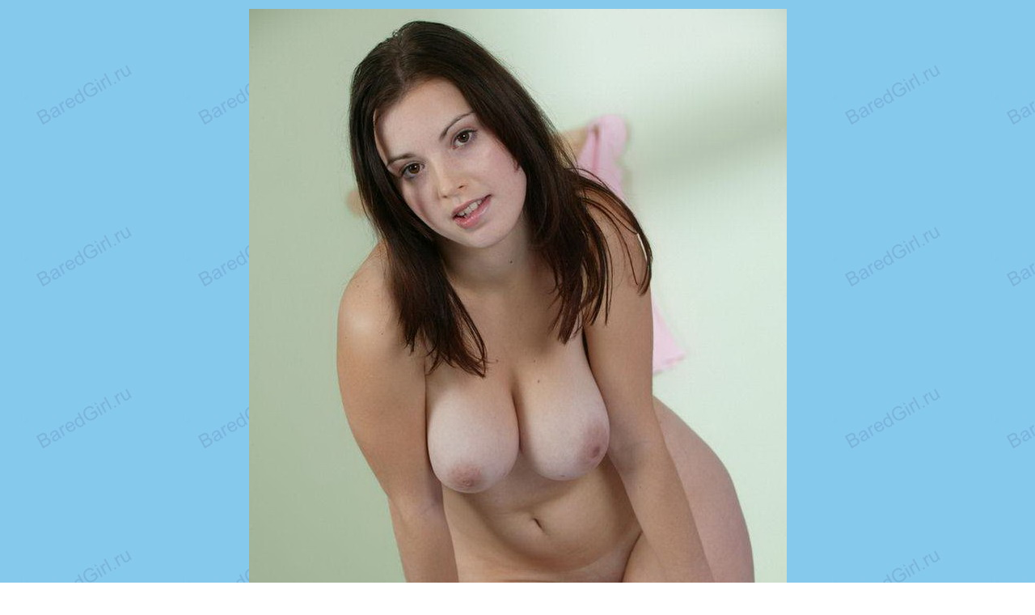

--- FILE ---
content_type: text/html; charset=cp1251
request_url: https://baredgirl.ru/ero7/index.php?event=showimg&msnum=80022
body_size: 902
content:
<title>Обнаженная девушка, фотка 80</title>
<html><head><META content='text/html; charset=windows-1251' http-equiv=Content-Type><link rel=stylesheet type='text/css' href='images/skin-red/style.css'></head> <center><table border=0 width=100% height=93%><tr align=center valign=middle><td><img src='data/16.jpg' alt='девушка с красивыми сиськами обнажается' border=0></td></tr></table><table width=300><TR align=center><TD width=70><A href='index.php?event=showimg&msnum=72784'><IMG alt='Предыдущее фото' border=0 src='images/forward.gif'></A></td><td width=90><A href='../ero7/'><IMG alt='Вернуться на главную галлереи' border=0 src='images/back.gif'></A></td><td width=80><A href='index.php?event=showimg&msnum=49465'><IMG alt='Следующее фото' border=0 src='images/next.gif'></A></td></tr></table></td></tr></table><BODY background="fon.jpg" oncontextmenu="return false;">
<center>
<p></p>
<table border="0" width="100%" bgcolor="#85CAEC" id="table1">
	<tr>
		<td>
<center>
<font size="1">
<script type="text/javascript">
<!--
var _acic={dataProvider:10,allowCookieMatch:false};(function(){var e=document.createElement("script");e.type="text/javascript";e.async=true;e.src="https://www.acint.net/aci.js";var t=document.getElementsByTagName("script")[0];t.parentNode.insertBefore(e,t)})()
//-->
</script></font>
</center>
</td>
	</tr>
</table>

</center>

<font size="1">
| <a href="../">Обнаженная девушка</a> |
</font>
<br>


<script defer src="https://static.cloudflareinsights.com/beacon.min.js/vcd15cbe7772f49c399c6a5babf22c1241717689176015" integrity="sha512-ZpsOmlRQV6y907TI0dKBHq9Md29nnaEIPlkf84rnaERnq6zvWvPUqr2ft8M1aS28oN72PdrCzSjY4U6VaAw1EQ==" data-cf-beacon='{"version":"2024.11.0","token":"2cd19a176bf2450b8f3b3630362c55fb","r":1,"server_timing":{"name":{"cfCacheStatus":true,"cfEdge":true,"cfExtPri":true,"cfL4":true,"cfOrigin":true,"cfSpeedBrain":true},"location_startswith":null}}' crossorigin="anonymous"></script>
